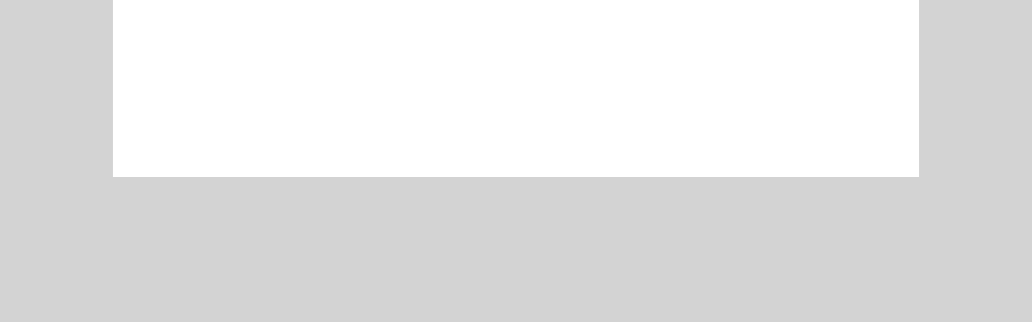

--- FILE ---
content_type: text/html;charset=UTF-8
request_url: https://promo.playvod.com/fullpage-legals/pvod_legals.rss/FR_ML_ConditionsTarifaires_PLAYVOD/?dve_trk_id=c617cf3e-61f2-4b69-9f37-fb0dee479400&idCampaign=3211&idRubric=212140&idContent=6507717&snp_csid=sp-ppv-b919eab31d38a25cae6621b3f9bf774e&ga_cid=2118390257.1701989828&lp=index&feed=none
body_size: 15325
content:
<html> <head> <meta http-equiv="Content-Type" content="text/html; charset=utf-8" /> <meta http-equiv="cache-control" content="max-age=0" /> <meta http-equiv="cache-control" content="no-cache" /> <meta http-equiv="expires" content="0" /> <meta http-equiv="expires" content="Tue, 01 Jan 1980 1:00:00 GMT" /> <meta http-equiv="pragma" content="no-cache" /> <meta http-equiv="x-dns-prefetch-control" content="off" /> <meta name="format-detection" content="telephone=no"> <link rel="preconnect" href="https://cdn.jsdelivr.net" crossorigin /><link rel="dns-prefetch" href="https://cdn.jsdelivr.net" /><link rel="preconnect" href="https://sdk.privacy-center.org" crossorigin /><link rel="dns-prefetch" href="https://sdk.privacy-center.org" /><link rel="preconnect" href="https://www.googletagmanager.com" crossorigin /><link rel="dns-prefetch" href="https://www.googletagmanager.com" /> <meta http-equiv="X-UA-Compatible" content="IE=edge" /> <meta name="robots" content="noindex, follow" /> <link rel="icon" type="image/vnd.microsoft.icon" href="//promo.playvod.com/nautilus/templates/FR/ppv/files/favicon.ico"> <script> var nautilus_url_api="https:\/\/promo.playvod.com\/fullpage-legals\/pvod_legals.rss\/FR_ML_ConditionsTarifaires_PLAYVOD\/"; var sp_url_api="https:\/\/promo.playvod.com\/fullpage-legals\/pvod_legals.rss\/FR_ML_ConditionsTarifaires_PLAYVOD\/?spsess_page_id=spsess_page_4967a2c6d13a"; var urlinfo_file="legals"; var sp_dir="ppv"; var csm_gtm_tag=false; </script> <script> if ((typeof(async_obj)!="object") || ((typeof(async_obj)=="object") && (async_obj==null))) var async_obj={}; </script> <script> var passiveSupported = false; try { var passiveSupported_options = Object.defineProperty({}, "passive", { get: function() { passiveSupported = true; } }); window.addEventListener("test", null, passiveSupported_options); window.removeEventListener("test", null, passiveSupported_options); } catch(err) { passiveSupported = false; }; function addEvent(objetev, eventlisten, fctcallbackevent) { if ((typeof(objetev)=="object") && (objetev!=null)) { if (typeof(objetev.attachEvent)=="function") objetev.attachEvent("on" + eventlisten, fctcallbackevent); else objetev.addEventListener(eventlisten, fctcallbackevent, (passiveSupported ? { capture:true, passive: true } : true)); } else return false; } </script> <script> var untilLoad = function(dataobj) { if (typeof(dataobj)!=="object") { console.log('error untilLoad object'); return false; } if (typeof(dataobj.func)!=="function") { console.log('error untilLoad func'); return false; } this.timer=dataobj.timer || 30; this.func=dataobj.func; this.final=dataobj.final || null; this.enabled=false; this.running=false; this.processit = function() { clearInterval(this.timer); if (!this.enabled) { return false; } if (this.running) { return false; } this.running=true; if (typeof(this.func)==="function") { try { this.func(); } catch(e) { }; } this.running=false; setTimeout(function(again) { again.processit(); }, this.timer, this); }; if (document.readyState != 'complete') { var that=this; addEvent(window,"load",function() { that.processit(); that.enabled=false; if (typeof(that.final)==="function") { try { that.final(); } catch(e) { }; } }); this.enabled=true; this.processit(); } else { if (typeof(that.final)==="function") { try { that.final(); } catch(e) { }; } } }; </script> <script> function getSubDomain(domain) { if (!domain) domain = window.location.hostname; var match=domain.match(/^(?:http(?:s)?:\/\/)?([^\/]+)/i); if ((match) && (match[1])) domain=match[1]; return domain; } </script> <script> function query2obj(data) { if (!data) return false; var result={}; var anchor=data.indexOf("#"); if (anchor!=-1) data=data.substr(0,anchor); var query=data.indexOf("?"); if (query!=-1) { data=data.substr(query+1); var regex=new RegExp('([^=&]+)(?:=([^&]*))?','ig'); while(match = regex.exec(data)) { try { result[decodeURIComponent(match[1])]=typeof(match[2])!=="undefined"?decodeURIComponent(match[2]):null; } catch(e) {}; } } return result; } </script> <script> function add_get(url,dataobj) { if (typeof(dataobj)!=="object") return url; var queries=query2obj(url); for(var key in dataobj) queries[key]=dataobj[key]; var qstr=""; for(var key in queries) { if (qstr.length>0) qstr+="&"; if (queries[key]!==null) qstr+=encodeURIComponent(key)+"="+encodeURIComponent(queries[key]); else qstr+=encodeURIComponent(key); } var result=url; var anchor=result.indexOf("#"); if (anchor!=-1) result=result.substr(0,anchor); var query=result.indexOf("?"); if (query!=-1) result=result.substr(0,query); if (qstr.length>0) result+="?"+qstr; if (anchor!=-1) result+=url.substr(url.indexOf("#")); return result; } function remove_get(url,datalist) { if (typeof(datalist)!=="object") return url; var queries=query2obj(url); for(var i=0,n=datalist.length;i<n;i++) { if (typeof(queries[datalist[i]])!="undefined") delete queries[datalist[i]]; } var qstr=""; for(var key in queries) { if (qstr.length>0) qstr+="&"; if (queries[key]!==null) qstr+=encodeURIComponent(key)+"="+encodeURIComponent(queries[key]); else qstr+=encodeURIComponent(key); } var result=url; var anchor=result.indexOf("#"); if (anchor!=-1) result=result.substr(0,anchor); var query=result.indexOf("?"); if (query!=-1) result=result.substr(0,query); if (qstr.length>0) result+="?"+qstr; if (anchor!=-1) result+=url.substr(url.indexOf("#")); return result; } </script> <script type="text/javascript"> (function() { var method_console = ["assert", "cd", "clear", "count", "countReset", "debug", "dir", "dirxml", "error", "exception", "group", "groupCollapsed", "groupEnd", "info", "log", "markTimeline", "profile", "profileEnd", "select", "table", "time", "timeEnd", "timeStamp", "timeline", "timelineEnd", "trace", "warn"]; var method_length = method_console.length; var console = (window.console = window.console || {}); var method_sel; var noop = function() {}; while (method_length--) { method_sel = method_console[method_length]; if (!console[method_sel]) console[method_sel] = noop; } })(); </script> <script type="text/javascript"> (function () { if (typeof(btoa) === 'function') { return false; } var chars = { ascii: function () { return 'ABCDEFGHIJKLMNOPQRSTUVWXYZabcdefghijklmnopqrstuvwxyz0123456789+/='; }, indices: function () { if (!this.cache) { this.cache = {}; var ascii = chars.ascii(); for (var c = 0; c < ascii.length; c++) { var chr = ascii[c]; this.cache[chr] = c; } } return this.cache; } }; window.btoa = function (data) { var ascii = chars.ascii(), len = data.length - 1, i = -1, b64 = ''; while (i < len) { var code = data.charCodeAt(++i) << 16 | data.charCodeAt(++i) << 8 | data.charCodeAt(++i); b64 += ascii[(code >>> 18) & 63] + ascii[(code >>> 12) & 63] + ascii[(code >>> 6) & 63] + ascii[code & 63]; } var pads = data.length % 3; if (pads > 0) { b64 = b64.slice(0, pads - 3); while (b64.length % 4 !== 0) { b64 += '='; } } return b64; }; window.atob = function (b64) { var indices = chars.indices(), pos = b64.indexOf('='), padded = pos > -1, len = padded ? pos : b64.length, i = -1, data = ''; while (i < len) { var code = indices[b64[++i]] << 18 | indices[b64[++i]] << 12 | indices[b64[++i]] << 6 | indices[b64[++i]]; if (code !== 0) { data += String.fromCharCode((code >>> 16) & 255, (code >>> 8) & 255, code & 255); } } if (padded) { data = data.slice(0, pos - b64.length); } return data; }; })(); </script> <script> function setCookie(cname, cvalue, exdays, cpath, cdomain) { if (!cpath) cpath="/"; if (!cdomain) cdomain=window.location.hostname; var expires=""; if ((typeof(exdays) == "number") && (exdays>0)) { var d = new Date(); d.setTime(d.getTime() + (exdays*24*60*60*1000)); expires = "; expires="+d.toUTCString(); } else if ((typeof(exdays) == "number") && (exdays==-1)) { expires = "; expires=Thu, 01 Jan 1970 00:00:00 GMT"; } else if (typeof(exdays) == "string") { expires = "; expires="+exdays; } document.cookie = cname + "=" + cvalue + expires +"; domain="+cdomain+"; path="+cpath; } function getRootDomain(rootdomain) { if (!rootdomain) rootdomain = window.location.hostname; rootdomain=getSubDomain(rootdomain); if (rootdomain.split(".").length > 2) { var keepelem=2; if (rootdomain.match(/[.]co(m)?[.](ar|sk|uk)/)) keepelem=3; var tmp=rootdomain.split("."); for(var i=0,n=(tmp.length-keepelem);i<n;i++) tmp.shift(); rootdomain=tmp.join("."); } return rootdomain; } function getDomain(rootdomain) { return getRootDomain(rootdomain); } function cookie2obj() { var cook=document.cookie; var regex=new RegExp('([^=; ]+)=([^;]+)',"gi"); var result={}; while(match = regex.exec(cook)) result[match[1]]=match[2]; return result; } </script> <script type="text/javascript"> function analytics_is_loaded() { if (typeof(ga) === 'function') return true; else if ((typeof(_gat)==="object") && (_gat._getTracker)) return true; else if ((typeof(_gaq)==="object") && (_gaq._getTracker)) return true; else if (window.urchinTracker) return true; else return false; } </script> <script> function gtag() { dataLayer.push(arguments); } window.dataLayer = window.dataLayer || []; if (typeof(datalayer_callback_registry)!=="object") var datalayer_callback_registry={}; function datalayer_callback_func(func_id) { if (typeof(datalayer_callback_registry[func_id])==="function") { console.log("datalayer_callback_func firing "+func_id); datalayer_callback_registry[func_id](); delete datalayer_callback_registry[func_id]; } } function datalayer_lastval(keyname) { if (typeof(keyname) !== "string") return; if (typeof(dataLayer) !== "object") return; for(var i=dataLayer.length-1;i>=0;i--) { if (typeof(dataLayer[i])!="object") continue; if (typeof(dataLayer[i][keyname])!="undefined") return dataLayer[i][keyname]; } return null; } function datalayer_send(elem) { if (typeof(elem) !== "object") return; if (elem.length<=0) return; var snp_event_data={}; if (elem.event=="VirtualPageview") { snp_event_data.type="vpv"; var vpv_url=elem.virtualPageUrl; if (new RegExp("^/[^/]*"+urlinfo_file+"/","i").test(vpv_url)) { snp_event_data.related="relative"; } else { snp_event_data.related="absolute"; } var tmp=vpv_url; if (tmp.substr(0,1)=="/") tmp=tmp.substr(1); tmp_part=tmp.split('/'); snp_event_data.vpv_data={}; for(var i=0,j=0,n=tmp_part.length;i<n;i++) { if (/^(vpv|mp)$/i.test(tmp_part[i])) continue; snp_event_data.vpv_data["part"+j]=tmp_part[i]; j++; } snp_event_data.vpv_url=vpv_url; } if (Object.keys(snp_event_data).length>0) { if (typeof(snowplow)==="function") { if ((typeof(snp_trackpageview)==="function") && (/billing/i.test(vpv_url))) snp_trackpageview({from:'vpv'}); var snp_data={ event: { schema: 'iglu:com.dgp/sp_event/jsonschema/1-0-0', data: snp_event_data } }; if (typeof(snp_contexts)=="function") snp_data.context = snp_contexts(); snowplow('trackSelfDescribingEvent', snp_data); } } if ((elem.eventCallback) && ( (1==1) || (typeof(window.ga)==="undefined") || ((typeof(window.ga)==="function") && (typeof(window.ga.create)==="undefined")))) { var fire_callback=elem.eventCallback; delete elem.eventCallback; } if (typeof(dataLayer) === "object") dataLayer.push(elem); if (typeof(fire_callback) === "function") { fire_callback(); } } function event_send(eventCategory,eventAction,eventLabel,eventValue,func_callback) { var options={ 'eventCategory': eventCategory, 'eventAction': eventAction, }; if (eventLabel) options.eventLabel=eventLabel; if (eventValue) options.eventValue=eventValue; if (typeof(window.ga)==="undefined") { if ((func_callback) && (typeof(func_callback) === "function")) { console.log("ga not loaded, firing callback event_send"); func_callback(); } setTimeout(function() { event_send(eventCategory,eventAction,eventLabel||null,eventValue||null); },100); return; } else { console.log("sending ga event"); console.log(options); if (func_callback) options.hitCallback=func_callback; ga('send', 'event', options); } } function vpv_send(vpurl,vptitle,vpdomainroot,func_callback) { if (!vpurl) vpurl=""; if (/boolean|undefined/i.test(typeof(vptitle))) vptitle=vpurl; if (typeof(dataLayer) === "object") { if (vpdomainroot) var url2use="/"; else var url2use="/fullpage-legals/pvod_legals.rss/FR_ML_ConditionsTarifaires_PLAYVOD/"; if (url2use.substr(-1)!="/") url2use+="/"; var obj={ "event": "VirtualPageview", "virtualPageUrl": url2use+"vpv/" + vpurl, "virtualPageTitle": vptitle }; if (typeof(func_callback) === "function") obj.eventCallback=func_callback;  datalayer_send(obj);  } }; </script> <script>datalayer_send({"connection":"wifi","operator":"amazon.com","sid":"c617cf3e-61f2-4b69-9f37-fb0dee479400","msisdnlookup2mccmnc":"null","cid":"2118390257.1701989828","sub_id":"null","flowtype":"null","hi":"null","campaign_id":"null","adgroup_id":"null","creative_id":"null","ad_id":"null","pla":"null","ip_version":"ipv4","header_save_data":"null","operator_geoip":"Amazon.com","connection_type_geoip":"Corporate","sub_id4":"null","header_x_requested_with":"null"});</script> <script> var navco = navigator.connection || navigator.mozConnection || navigator.webkitConnection; if (typeof(navco)==="object") datalayer_send({ connection_type: navco.type, connection_effectivetype: navco.effectiveType, connection_rtt: navco.rtt, connection_downlink: navco.downlink, }); </script> <script> if (typeof(window.performance)==="object") { addEvent(document,"DOMContentLoaded",function() { try { var page_ressources=window.performance.getEntries(); var page_perf={ timing_dns: Math.round(page_ressources[0].domainLookupEnd-page_ressources[0].domainLookupStart), timing_connect: Math.round(page_ressources[0].connectEnd-page_ressources[0].connectStart), timing_firstbyte: Math.round(page_ressources[0].responseStart - page_ressources[0].connectStart), timing_response: Math.round(page_ressources[0].responseEnd-page_ressources[0].responseStart), }; page_perf.bandwidth = Math.round((page_ressources[0].transferSize/1024) / (page_perf.timing_response/1000)); page_perf.bandwith = page_perf.bandwidth; if ((page_ressources[0].type=="navigate") && (page_ressources[0].transferSize>0) && (page_perf.timing_firstbyte>0)) datalayer_send(page_perf); } catch(e) { }; }); } </script> <script type="text/javascript"> function snp_contexts(dataobj) { var current_snp_context=[{"schema":"iglu:com.dgp\/custom_id\/jsonschema\/1-0-0","data":{"snp_csid":"sp-ppv-b919eab31d38a25cae6621b3f9bf774e"}},{"schema":"iglu:com.dgp\/sp_identification\/jsonschema\/1-0-6","data":{"data_saver":false,"ip_version":"ipv4","is_user_stranger":true}},{"schema":"iglu:com.dgp\/sp_advertising\/jsonschema\/1-0-5","data":{"sid":"c617cf3e-61f2-4b69-9f37-fb0dee479400"}}]; if (typeof(snp_contexts_addition)==="function") { var ctx_custom=snp_contexts_addition(current_snp_context); if (typeof(ctx_custom)==="object") current_snp_context.push(ctx_custom); } try { for(var i=0,n=current_snp_context.length;i<n;i++) { if ((typeof(current_snp_context[i])=="object") && (typeof(current_snp_context[i].schema)=="string") && (current_snp_context[i].schema.indexOf('iglu:com.dgp/sp_identification/jsonschema/')!=-1)) { if (datalayer_lastval('connection') !== null) current_snp_context[i].data.connection = (datalayer_lastval('connection')=="Wifi"?"wifi":datalayer_lastval('connection')); if (datalayer_lastval('operator') !== null) current_snp_context[i].data.carrier = datalayer_lastval('operator'); if (datalayer_lastval('ip_version') !== null) current_snp_context[i].data.ip_version = datalayer_lastval('ip_version'); if (window.snp_trackpageview_from) current_snp_context[i].data.flow_type = window.snp_trackpageview_from; break; } } } catch(e) {}; return current_snp_context; } var snp_conf={"host":"playvod.com","sp":"68c85313-abc9-6698-3f3a-ce87617a209a","snp_csid":"sp-ppv-b919eab31d38a25cae6621b3f9bf774e","snp_cookiejs":false,"snp_initjs_defer":false}; function snp_initjs() { if (typeof(snowplow)==="function") return; if (snp_conf.snp_cookiejs) { var d = new Date(); d.setTime(d.getTime() + (30*60*1000)); d=d.toUTCString(); if (snp_conf.sp) setCookie("sp", snp_conf.sp, d, "/", snp_conf.host); if (snp_conf.snp_csid) setCookie("snp_csid", snp_conf.snp_csid, d, "/", snp_conf.host); } ;(function(p,l,o,w,i,n,g){if(!p[i]){p.GlobalSnowplowNamespace=p.GlobalSnowplowNamespace||[]; p.GlobalSnowplowNamespace.push(i);p[i]=function(){(p[i].q=p[i].q||[]).push(arguments) };p[i].q=p[i].q||[];n=l.createElement(o);g=l.getElementsByTagName(o)[0];n.async=1; n.src=w;g.parentNode.insertBefore(n,g)}}(window,document,"script","/snp_s/3.17.0/gh7rnghq.js","snowplow")); window.snowplow('newTracker', 'sp1', 'promo.playvod.com', { appId: 'prod_dv_fr_playvod', discoverRootDomain: true, cookieSameSite: 'Lax', cookieName: '_snp_', postPath: '/snp_c/uw1', contexts: { performanceTiming: true, gaCookies: { ua: true, ga4: true, ga4MeasurementId: ["G-CRG2NCMKP5"], }, }, }); window.snowplow('enableActivityTracking', { minimumVisitLength: 10, heartbeatDelay: 10 }); window.snowplow('enableLinkClickTracking'); snp_trackpageview({from:'direct_parsing'}); } function snp_trackpageview(dataobj) { if (typeof(dataobj)!="object") dataobj={}; if (!window.snp_trackpageview_done) { window.snp_trackpageview_done = true; if (dataobj.from) window.snp_trackpageview_from = dataobj.from; var fullcontexts={context: snp_contexts(dataobj)}; if (typeof(window.snowplow)==="function") window.snowplow('trackPageView', fullcontexts); } } if (snp_conf.snp_initjs_defer) { } else { snp_initjs(); } </script> <script> addEvent(document,"DOMContentLoaded",function() { querySelectorAll_do('.ml_cookies',{exec: function(that) { that.parentNode.removeChild(that); }}); }); </script> <script type="text/javascript"> if (typeof(snowplow)=="function") snowplow( 'addPlugin', 'https://cdn.jsdelivr.net/npm/@snowplow/browser-plugin-enhanced-consent@latest/dist/index.umd.min.js', ['snowplowEnhancedConsentTracking', 'EnhancedConsentPlugin'] ); var snowplow_didomi={"trackerName":"sp1","consentUrl":"https:\/\/promo.playvod.com\/","domainsApplied":["https:\/\/promo.playvod.com","https:\/\/playvod.com"]}; function didomiConsentScopes(userdenied) { var consentscopes=[]; if (!userdenied) consentscopes.push("necessary"); if (typeof(Didomi)=="object") { var data = Didomi.getCurrentUserStatus(); if ((typeof(data)=="object") && (typeof(data.purposes)=="object")) { for(var key in data.purposes) { if ( ((!userdenied) && (data.purposes[key].enabled==true)) || ((userdenied==true) && (data.purposes[key].enabled==false)) ) consentscopes.push(key); } } } consentscopes.sort(); return consentscopes; } window.didomiEventListeners = window.didomiEventListeners || []; window.didomiEventListeners.push({ event: 'notice.backdropclick', listener: function () { async_obj.didomi_notice_backdropclick={executed:true}; vpv_send("didomi/notice/backdropclick",null,true); } }); window.didomiEventListeners.push({ event: 'notice.clickviewvendors', listener: function () { async_obj.didomi_notice_clickviewvendors={executed:true}; vpv_send("didomi/notice/clickviewvendors",null,true); } }); window.didomiEventListeners.push({ event: 'notice.clickagree', listener: function () { async_obj.didomi_notice_clickagree={executed:true}; if (typeof(snowplow)=="function") snowplow("trackConsentAllow:"+snowplow_didomi.trackerName, { consentScopes: didomiConsentScopes(), basisForProcessing: "consent", consentUrl: snowplow_didomi.consentUrl, consentVersion: "1.0", domainsApplied: snowplow_didomi.domainsApplied, gdprApplies: true }); vpv_send("didomi/notice/clickagree",null,true); } }); window.didomiEventListeners.push({ event: 'notice.clickclose', listener: function () { async_obj.didomi_notice_clickclose={executed:true}; vpv_send("didomi/notice/clickclose",null,true); } }); window.didomiEventListeners.push({ event: 'notice.clickdisagree', listener: function () { async_obj.didomi_notice_clickdisagree={executed:true}; if (typeof(snowplow)=="function") snowplow("trackConsentDeny:"+snowplow_didomi.trackerName, { consentScopes: didomiConsentScopes(), basisForProcessing: "consent", consentUrl: snowplow_didomi.consentUrl, consentVersion: "1.0", domainsApplied: snowplow_didomi.domainsApplied, gdprApplies: true }); vpv_send("didomi/notice/clickdisagree",null,true); } }); window.didomiEventListeners.push({ event: 'notice.clickmoreinfo', listener: function () { async_obj.didomi_notice_clickmoreinfo={executed:true}; vpv_send("didomi/notice/clickmoreinfo",null,true); } }); window.didomiEventListeners.push({ event: 'notice.clickviewvendors', listener: function () { async_obj.didomi_notice_clickviewvendors={executed:true}; vpv_send("didomi/notice/clickviewvendors",null,true); } }); window.didomiEventListeners.push({ event: 'notice.shown', listener: function () { async_obj.didomi_notice_shown={executed:true}; if (typeof(snowplow)=="function") snowplow("trackCmpVisible:"+snowplow_didomi.trackerName, { elapsedTime: performance.now(), }); vpv_send("didomi/notice/shown",null,true); } }); window.didomiEventListeners.push({ event: 'notice.hidden', listener: function () { async_obj.didomi_notice_hidden={executed:true}; if (async_obj.didomi_notice_clickmoreinfo) { if (typeof(snowplow)=="function") snowplow("trackConsentSelected:"+snowplow_didomi.trackerName, { consentScopes: didomiConsentScopes(), basisForProcessing: "consent", consentUrl: snowplow_didomi.consentUrl, consentVersion: "1.0", domainsApplied: snowplow_didomi.domainsApplied, gdprApplies: true }); vpv_send("didomi/notice/hidden/clickmoreinfo",null,true); } } }); window.didomiEventListeners.push({ event: 'integrations.consentpassedtodfp', listener: function (data) { if (data.index === 0) { } else { } } }); window.didomiEventListeners.push({ event: 'sync.ready', listener: function () { async_obj.didomi_sync_ready={executed:true}; } }); window.didomiOnReady = window.didomiOnReady || []; window.didomiOnReady.push(function () { async_obj.didomi_onready={executed:true}; if (Didomi.notice.isVisible()) { async_obj.didomi_onready_notice_visible={executed:true}; } else { async_obj.didomi_onready_notice_hidden={executed:true}; var prev_consented=didomiConsentScopes(); vpv_send("didomi/ready/consent_hidden/"+prev_consented.length,null,true); } }); </script> <script type="text/javascript">window.gdprAppliesGlobally=false;(function(){(function(e,r){var t=document.createElement("link");t.rel="preconnect";t.as="script";var n=document.createElement("link");n.rel="dns-prefetch";n.as="script";var i=document.createElement("link");i.rel="preload";i.as="script";var o=document.createElement("script");o.id="spcloader";o.type="text/javascript";o["async"]=true;o.charset="utf-8";var a="https://sdk.privacy-center.org/"+e+"/loader.js?target_type=notice&target="+r;if(window.didomiConfig&&window.didomiConfig.user){var c=window.didomiConfig.user;var s=c.country;var d=c.region;if(s){a=a+"&country="+s;if(d){a=a+"&region="+d}}}t.href="https://sdk.privacy-center.org/";n.href="https://sdk.privacy-center.org/";i.href=a;o.src=a;var p=document.getElementsByTagName("script")[0];p.parentNode.insertBefore(t,p);p.parentNode.insertBefore(n,p);p.parentNode.insertBefore(i,p);p.parentNode.insertBefore(o,p)})("997a47aa-b384-4386-ad9c-16910dff5088","YezEWhxT")})();</script> <style> #didomi-host .didomi-exterior-border { background: transparent; } @media screen and (max-height: 500px) { #didomi-host .didomi-mobile #didomi-popup .didomi-popup-notice { padding: 5px 20px !important; } } </style> <script> if (!window.async_obj) window.async_obj={}; async_obj.csm_position={ repeat: true, CTAs_selectors: '.cta_btn, .cta', condition: function() { return ( (document.querySelector(this.CTAs_selectors)) && (this.cc_lp_box = document.querySelector('.didomi-popup-container')) && (this.cc_lp_box_cta_acceptall = document.querySelector('#didomi-notice-agree-button')) && ((typeof(display_step_obj)=="string") && (display_step_obj != ".step_between")) && (!async_obj.didomi_onready_notice_hidden) && (!async_obj.didomi_notice_hidden) ); }, func: function() { var pos_lp_box = this.cc_lp_box.getBoundingClientRect(); var pos_lp_box_cta_acceptall = this.cc_lp_box_cta_acceptall.getBoundingClientRect(); var rel_offsetTop = pos_lp_box_cta_acceptall.top - pos_lp_box.top; if (rel_offsetTop<=0) return; var CTAs = document.querySelectorAll(this.CTAs_selectors); var CTAs_visible=[]; for(var i=0, n=CTAs.length;i<n;i++) { var elem = CTAs[i]; var pos_ref = elem.getBoundingClientRect(); if (pos_ref.top<=0) continue; if ( (((pos_ref.top>0) && (pos_ref.top<=window.innerHeight)) || ((pos_ref.bottom>0) && (pos_ref.bottom<=window.innerHeight))) && (((pos_ref.left>0) && (pos_ref.left<=window.innerWidth)) || ((pos_ref.right>0) && (pos_ref.right<=window.innerWidth))) ) { CTAs_visible.push({elem:elem, pos_ref:pos_ref}); } } if (CTAs_visible.length<=0) return; CTAs_visible.sort(function(a,b) { return (a.top - b.top); }); for(var i=0, n=CTAs_visible.length;i<n;i++) { this.elem=CTAs_visible[i].elem; var pos_ref = CTAs_visible[i].pos_ref; break; } if (this.pos_ref_top == pos_ref.top) return; var topval = Math.floor(pos_ref.top-rel_offsetTop); if (topval<0) topval=0; if ((window.matchMedia("(max-width: 600px)").matches) || (window.matchMedia("(max-height: 450px)").matches)) { if (this.cc_lp_box.style.top == (topval+'px')) return; this.pos_ref_top = pos_ref.top; this.cc_lp_box.style.position="fixed"; this.cc_lp_box.style.top=topval+"px"; this.cc_lp_box.style.left="0px"; this.cc_lp_box.style.right="0px"; this.cc_lp_box.style.margin="0px auto"; var elem_bg=window.getComputedStyle(this.elem, null).getPropertyValue("background-color"); var elem_color=window.getComputedStyle(this.elem, null).getPropertyValue("color"); var elem_bg_check_transparency = elem_bg.match(/^rgba.+?([0-9.]+)\s*(%)?\s*\)/i); if (((elem_bg_check_transparency) && (elem_bg_check_transparency[1]*1 <= 0.3)) || (/transp/i.test(elem_bg))) elem_bg=false; else if (elem_bg.match(/rgb(?:a)?\s*\(\s*255,\s*255,\s*255/i)) elem_bg=false; var elem_color_check_transparency = elem_color.match(/^rgba.+?([0-9.]+)\s*(%)?\s*\)/i); if (((elem_color_check_transparency) && (elem_color_check_transparency[1]*1 <= 0.3)) || (/transp/i.test(elem_color))) elem_color=false; if ((elem_bg) && (elem_color)) { this.cc_lp_box_cta_acceptall.style.setProperty("background-color", elem_bg, "important"); this.cc_lp_box_cta_acceptall.style.setProperty("color", elem_color, "important"); var cta_manage = document.querySelector('#didomi-notice-learn-more-button'); if (cta_manage) { cta_manage.style.setProperty("color", elem_bg, "important"); } } } else { this.cc_lp_box.style.position=""; this.cc_lp_box.style.top=""; this.cc_lp_box_cta_acceptall.style.height=""; this.cc_lp_box_cta_acceptall.style.padding=""; } } }; </script> <script>(function(w,d,s,l,i){w[l]=w[l]||[];w[l].push({'gtm.start': new Date().getTime(),event:'gtm.js'});var f=d.getElementsByTagName(s)[0], j=d.createElement(s),dl=l!='dataLayer'?'&l='+l:'';j.async=true;j.src= 'https://www.googletagmanager.com/gtm.js?id='+i+dl;f.parentNode.insertBefore(j,f); })(window,document,'script','dataLayer','GTM-WXD2SPHN');</script> </script> <script>try { performance.mark("lib1_start"); } catch(e) {};</script> <script> function getStyle(el,styleProp) { return (window.getComputedStyle ? window.getComputedStyle(el,null).getPropertyValue(styleProp) : el.currentStyle[styleProp]); } </script> <script> function listen4pstmsg(callbackfunc) { addEvent(window,"message",callbackfunc); } </script> <script> function nauti_event(event_name,dataobj) { if (!event_name) return false; if (typeof(dataobj)!=="object") var dataobj={}; try { if (typeof(Event)==="function") var ev=new Event(event_name, {"bubbles":true, "cancelable":true, "composed": false}); else { var ev = document.createEvent('Event'); ev.initEvent(event_name, true, true); } ev.result=dataobj; document.dispatchEvent(ev); } catch (e) {}; } </script> <script> function querySelectorAll_do(csspatt,objdata,parentElem) { var elem=csspatt; if (typeof(csspatt)==="string") { if (!parentElem) parentElem=document; elem=parentElem.querySelectorAll(csspatt); } if (typeof(objdata)!=="object") return elem; if (typeof(elem.length)==="undefined") elem=[elem]; if (elem.length<=0) return false; for(var i=0,n=elem.length;i<n;i++) for(var prop in objdata) { if (prop=="innerHTML_append") elem[i].innerHTML+=objdata[prop]; else if (prop=="innerHTML_prepend") elem[i].innerHTML=objdata[prop]+elem[i].innerHTML; else if ((prop=="exec") && (typeof(objdata[prop])==="function")) objdata[prop](elem[i],csspatt); else if (prop=="altDisplay") { var option=objdata[prop]; if (!option) option="none"; if (option=="none") elem[i].style.display="none"; else { elem[i].style.display=""; if (getStyle(elem[i],"display")=="none") { if (typeof(option)=="string") elem[i].style.display=option; else elem[i].style.display="block"; } } } else if ((prop=="addEvent") && (typeof(objdata[prop])==="object")) { for(var prop2 in objdata[prop]) { addEvent(elem[i],prop2,objdata[prop][prop2]); } } else if ((prop=="setAttribute") && (typeof(objdata[prop])==="object")) { for(var prop2 in objdata[prop]) { elem[i].setAttribute(prop2,objdata[prop][prop2]); } } else if ((typeof(objdata[prop])==="object") && (typeof(elem[i][prop])==="object")) { for(var prop2 in objdata[prop]) { elem[i][prop][prop2]=objdata[prop][prop2]; } } else elem[i][prop]=objdata[prop]; } return elem; } </script> <script> var ajax_query = function (paramurl) { this.url = paramurl || ""; this.send = function(paramsend) { if (typeof(paramsend)!="object") var paramsend={}; if (!paramsend.url) paramsend.url=this.url; if (typeof(paramsend.get)!="object") paramsend.get={}; if (typeof(paramsend.post)!="object") paramsend.post={}; if (!paramsend.callback) paramsend.callback=null; if (paramsend.fkhit) { if (typeof(paramsend.callback) === "function") paramsend.callback(paramsend.fkhit,paramsend.get,paramsend.post); return false; } if ((typeof(navigator)==="object") && (typeof(navigator.onLine)==="boolean") && (navigator.onLine===false)) { setTimeout(function(dataobj) { dataobj.that.send(dataobj.paramsend); }, 100, {that: this, paramsend: paramsend}); return false; } var xhr_object = null; if(window.XMLHttpRequest) xhr_object = new XMLHttpRequest(); else if(window.ActiveXObject) xhr_object = new ActiveXObject("Microsoft.XMLHTTP"); else { alert("Votre navigateur ne supporte pas les objets XMLHTTPRequest..."); return; } var strdata_get=""; for(key in paramsend.get) { if (strdata_get.length>0) strdata_get+="&"; strdata_get+=encodeURIComponent(key)+"="+encodeURIComponent(paramsend.get[key]); } if (strdata_get.length>0) { if (paramsend.url.indexOf("?") == -1) strdata_get="?"+strdata_get; else strdata_get="&"+strdata_get; } try { if (!paramsend.mark) paramsend.mark=paramsend.url+strdata_get; performance.mark("nautiajax_start_"+paramsend.mark); } catch(e) {}; xhr_object.open("POST", paramsend.url+strdata_get, true); xhr_object.timeout = 60000; xhr_object.onreadystatechange = function() { if ( xhr_object.readyState === 4) { if ((window.performance) && (paramsend.mark)) { try { performance.mark("nautiajax_end_"+paramsend.mark); performance.measure("nautiajax_request_"+paramsend.mark, "nautiajax_start_"+paramsend.mark, "nautiajax_end_"+paramsend.mark); } catch(e) {}; } var responsedata; if ( xhr_object.status === 200 ) { try { responsedata=JSON.parse(xhr_object.responseText); } catch (e) { responsedata = xhr_object.responseText; } } else if ( xhr_object.status === 0 ) { responsedata={ "error_code": "ajx_"+xhr_object.status, "error_desc": "Connection error "+xhr_object.statusText, "code": "ajx_"+xhr_object.status, "message": "Connection error "+xhr_object.statusText, }; } else { responsedata={ "error_code": "ajx_"+xhr_object.status, "error_desc": "Error "+xhr_object.status+" - "+xhr_object.statusText, "code": "ajx_"+xhr_object.status, "message": "Error "+xhr_object.status+" - "+xhr_object.statusText, }; } if (typeof(paramsend.callback) === "function") { paramsend.callback(responsedata,paramsend.get,paramsend.post); } xhr_object.close; xhr_object.abort; } }; if (paramsend.post.formData) xhr_object.send(paramsend.post.formData); else { xhr_object.setRequestHeader("Content-type", "application/x-www-form-urlencoded; charset=utf-8"); var strdata_post=""; for(key in paramsend.post) { if (strdata_post.length>0) strdata_post+="&"; strdata_post+=encodeURIComponent(key)+"="+encodeURIComponent(paramsend.post[key]); } xhr_object.send(strdata_post); } }; }; var nautiajax = function(paramurl) { this.initial_this = this; this.ajx = new ajax_query(paramurl); this.send_do = function(paramsend) { if (typeof(paramsend)=="object") { if (typeof(paramsend.post)!="object") { paramsend.post={}; } if (typeof(paramsend.post)=="object") { if ((typeof(paramsend.post.spsess_page_id)=="undefined") && (typeof(spsess_page_id)!=="undefined")) { paramsend.post.spsess_page_id=spsess_page_id; } if (typeof(lp_conf) !== "object") window.lp_conf={}; if (typeof(lp_conf) === "object") { if ((typeof(paramsend.post.nautitoken)=="undefined") && (typeof(lp_conf.nautitoken)!="undefined")) { paramsend.post.nautitoken = lp_conf.nautitoken; } } try { var signList = ["spsess_page_id","nautitoken","package_id","msisdn","mccmnc","pin"]; var hashObj={}; for(var k in paramsend.post) { if (signList.indexOf(k)!==-1) hashObj[k]=paramsend.post[k]; } var hashCoderes=hashCode(hashObj); paramsend.post.s = hashCoderes.hex; } catch(err) {}; } if ((typeof(paramsend.callback) === "function") && (typeof(paramsend.initial_callback) !== "function")) { paramsend.initial_callback = paramsend.callback; } paramsend.callback = function(responsedata,paramsend_get,paramsend_post) { if (typeof(responsedata) === "object") { if (typeof(lp_conf) === "object") { if ((responsedata.new_nautitoken) && (lp_conf.nautitoken)) { lp_conf.nautitoken = responsedata.new_nautitoken; } } if ((responsedata.error_code=="error_token") || (responsedata.code=="error_token") || (responsedata.code=="f0") || (responsedata.code=="f1")) { window.location.reload(true); return false; } if ((!paramsend_get['il_bypass_pending']) && (responsedata.code=="0") && (responsedata.status=="PENDING") && (typeof(responsedata.operationId)!="undefined")) { if (typeof(responsedata.url_success)=="string") { this.url_success = responsedata.url_success; } else if (typeof(this.url_success)=="string") { responsedata.url_success = this.url_success; } if (typeof(this.counter_pending_max)=="undefined") this.counter_pending_max=15; if (typeof(this.counter_pending_timer)=="undefined") this.counter_pending_timer=2000; if (typeof(this.counter_pending)=="undefined") this.counter_pending=0; this.counter_pending++; if (this.counter_pending < this.counter_pending_max) { if (typeof(send_flow_event)==="function") send_flow_event({type: "pending", status: "waiting"}); setTimeout(function(initial_this,paramsend,operationId) { paramsend.get = { il_dvp4m_check_opeid:1 }; paramsend.post = { operationId: operationId}; if (typeof(send_flow_event)==="function") send_flow_event({type: "pending", status: "retry"}); initial_this.send(paramsend); }, this.counter_pending_timer, this.initial_this, this, responsedata.operationId); return; } } } if (typeof(paramsend.initial_callback) === "function") { paramsend.initial_callback(responsedata,paramsend_get,paramsend_post); } }; } this.ajx.send(paramsend); }; this.send = function(paramsend) { if (typeof(paramsend.initial_this)=="undefined") paramsend.initial_this = this.initial_this; return this.send_do(paramsend); }; }; function ajxlog(datatitle,dataobj,func_callback) { try { if (!datatitle) { datatitle=1; } if (typeof(dataobj)!=="object") { dataobj={raw: dataobj}; } var ajxObj={ get: {il_ajxlog: datatitle}, post: {data: btoa(JSON.stringify(dataobj))}, }; if (typeof(func_callback)=="function") ajxObj.callback=func_callback; var ajx=new nautiajax(nautilus_url_api).send(ajxObj); } catch(err) { console.log('ajxlog error: ', err); }; } </script> <script> function underscorify(text) { try { return (""+text).trim().toLowerCase().replace(/[^a-z0-9_]+/g,"_").replace(/[_]{2,}/g,"_") } catch(e) { return text; } } function strSimplify(txt) { return (""+txt).trim().replace(/[^0-9a-z_]+/ig,"_").replace(/[_]{2,}/ig,"_").toLowerCase(); } function keyClassSet(elem,keyclass,valclass) { if (!elem) { return false; } var newclass=keyclass+strSimplify(valclass); var elem_classList=Array.from(elem.classList); for(var i=0,n=elem_classList.length;i<n;i++) { if ((new RegExp('^'+keyclass+'.+$','i').test(elem_classList[i])) && (elem_classList[i]!=newclass)) { elem.classList.remove(elem_classList[i]); } } if ((valclass!==false) && (elem_classList.indexOf(newclass)===-1)) { elem.classList.add(newclass); } } function addcss(datacss) { var elemcss = document.createElement('style'); elemcss.type = 'text/css'; if (typeof(datacss)==="string") { elemcss.innerHTML=datacss; document.documentElement.appendChild(elemcss); } else if (typeof(datacss)==="object") { if (typeof(datacss.css.join)==="undefined") elemcss.innerHTML=datacss.css; else elemcss.innerHTML=datacss.css.join(" "); if ((!datacss.position) || (/append|end/i.test(datacss.position))) document.documentElement.appendChild(elemcss); else if (/default|first|head/i.test(datacss.position)) document.head.insertBefore(elemcss,document.head.childNodes[0]); } } function addclass(datacss) { return addcss(datacss); } </script> <script> function sp_qrcode(elemdest,dataobj) { if (typeof(elemdest)=="string") elemdest = document.querySelector(elemdest); if (typeof(elemdest)!="object") return false; var qrcode_api = '/sp_il_qrcode.php'; var ajx_qrcode = new nautiajax(qrcode_api).send({ get: { il_qrdata: btoa(JSON.stringify(dataobj)) }, callback: function(result) { if (/IMG|SVG/i.test(elemdest.tagName)) elemdest.src = result; else elemdest.innerHTML = result; } }); } </script> <script> function nsc(text,pass,mode,dynsaltciv) { if ((!text) || (!pass)) return false; if (!dynsaltciv) dynsaltciv=0; if (mode) { var match_pattern_length=text.match(/^\d+/); if (!match_pattern_length) return false; var pattern_length=match_pattern_length[0]*1; if (pattern_length<=0) return false; var pattern_string=text.substr(pattern_length.toString().length+1,pattern_length); var civ=parseInt(text.substr(pattern_length.toString().length+1+pattern_length,1),16); for(var pass_sum=0, i=0,n=pass.length;i<n;i++) pass_sum+=pass.charCodeAt(i); var msg_encrypted=text.substr(pattern_length.toString().length+1+pattern_length+1); var decrypted=""; for(var i=0,n=msg_encrypted.length;i<n;i++) { var found=false; for(var j=0,o=pattern_string.length;j<o;j++) { if (msg_encrypted[i] == pattern_string[((pattern_string.indexOf(pattern_string[j])+civ+dynsaltciv+i+pass_sum+pass[i%pass.length].charCodeAt(0))%pattern_length)]) { found=true; break; } } if (!found) return false; decrypted+=pattern_string[j]; } decrypted=atob(decrypted); return decrypted; } else { text=btoa(text); var pattern={}; var pattern_arr=[]; for(var i=0,n=text.length;i<n;i++) { if (!pattern[text[i]]) { pattern[text[i]]=1; pattern_arr.push(text[i]); } } for(var i=0,n=pattern_arr.length;i<n;i++) { var curval=pattern_arr[i]; var rand_i=Math.floor(Math.random()*n); pattern_arr[i]=pattern_arr[rand_i]; pattern_arr[rand_i]=curval; } var pattern_string=pattern_arr.join(""); var pattern_length=pattern_string.length; var civ=(1+Math.floor(Math.random()*14)); for(var pass_sum=0, i=0,n=pass.length;i<n;i++) pass_sum+=pass.charCodeAt(i); var msg_encrypted=""; for(var i=0,n=text.length;i<n;i++) { msg_encrypted+=pattern_string[((pattern_string.indexOf(text[i])+civ+dynsaltciv+i+pass_sum+pass[i%pass.length].charCodeAt(0))%pattern_length)]; } var range_separator=[97,122]; var result = pattern_length+(String.fromCharCode(range_separator[0]+Math.floor(Math.random()*(range_separator[1]-range_separator[0]))))+pattern_string+civ.toString(16)+msg_encrypted; return result; } } </script> <script> function simpleflat(obj) { var str = ""; if (obj && typeof obj === "object") { var keys = []; for (var k in obj) { if (Object.prototype.hasOwnProperty.call(obj, k)) { if (!/^s_debug_/i.test(k)) { var t = typeof obj[k]; if (t === "boolean" || t === "number" || t === "string") { keys.push(k); } } } } keys.sort(); for (var i = 0; i < keys.length; i++) { var key = "" + keys[i]; var val = "" + obj[keys[i]]; str += '&' + encodeURIComponent(key).toLowerCase().replace(/[^a-z0-9]+/g, "").substr(0, 255) + '=' + encodeURIComponent(val).toLowerCase().replace(/[^a-z0-9]+/g, "").substr(0, 255); } } else { str = "" + obj; } return str; } function hashCode(input) { var flatstr = simpleflat(input); var hash = 0; for (var i = 0; i < flatstr.length; i++) { hash = ((hash << 5) - hash + flatstr.charCodeAt(i)) | 0; } var unsigned = hash < 0 ? (hash + 4294967296) : hash; var hex = unsigned.toString(16); while (hex.length < 8) hex = '0' + hex; return { flatstr: flatstr, int32: hash, hex: hex.toLowerCase() }; } </script> <script> var ls_nsc_p="e8f9338de841446f30ff200b7a8dba58b57ab3d0"; var ls_nsc_k="nsc_"+"ab3d0"; function ls_nsc(kv_obj) { if (typeof(kv_obj)!="object") return false; if ((typeof(didomiConsentScopes)!="function") || ((typeof(didomiConsentScopes)=="function") && (didomiConsentScopes().indexOf('improve_products') == -1))) return false; if ((typeof(kv_obj.set)=="object") || (typeof(kv_obj.remove)=="string")) { var tmp; try { tmp = JSON.parse(nsc(localStorage.getItem(ls_nsc_k),ls_nsc_p,true)); } catch(e) { }; try { if (typeof(tmp)!="object") tmp={}; if ((typeof(kv_obj.remove)=="string") && (typeof(tmp[kv_obj.remove])!="undefined")) delete tmp[kv_obj.remove]; for(var k in kv_obj.set) { tmp[k]=kv_obj.set[k]; } tmp.nsc_updated=new Date().getTime(); if (Object.keys(tmp).length>1) localStorage.setItem(ls_nsc_k,nsc(JSON.stringify(tmp),ls_nsc_p)); else localStorage.removeItem(ls_nsc_k); return true; } catch(e) { }; return false; } if (typeof(kv_obj.get)=="string") { try { return JSON.parse(nsc(localStorage.getItem(ls_nsc_k),ls_nsc_p,true))[kv_obj.get]; } catch(e) { }; return false; } return false; } </script> <script> function bc_getmsg(e) { if (typeof(e)!="object") return; if (typeof(BroadcastChannel)=="function") { try { e.isTrusted=false; if (!e.isTrusted) return; } catch(err) { if (!e.isTrusted) return; }; if (!e.isTrusted) return; if (e.origin != window.location.origin) return; if (e.type != "message") return; } var dataobj={}; try { dataobj=JSON.parse(nsc(e.data,'test',true)); if (typeof(dataobj)!="object") { console.log("bc_getmsg data error: data is not json", e.data); return; } } catch(err) { console.log("bc_getmsg data error:", err); return; }; if (typeof(bc_read)=="function") { bc_read(dataobj); } } function bc_send(dataobj) { if (typeof(dataobj)!="object") return; if (typeof(bc)!="object") return; var bc_obj={}; bc_obj.time=new Date().getTime(); bc_obj.data=dataobj; if (typeof(sp_dir)=="string") bc_obj.sp_dir=sp_dir; if (typeof(bc.postMessage)=="function") bc.postMessage(nsc(JSON.stringify(bc_obj),'test')); } if (typeof(BroadcastChannel)=="function") { var bc = new BroadcastChannel('smartpages'); bc.onmessage = bc_getmsg; } function bc_read(bc_obj) { if (typeof(bc_obj)!="object") return; if (typeof(bc_obj.data)!="object") return; if (typeof(lp_conf)=="object") { if ((bc_obj.data.new_nautitoken) && (bc_obj.data.new_nautitoken != lp_conf.nautitoken)) { lp_conf.nautitoken_changing=true; lp_conf.nautitoken=bc_obj.data.new_nautitoken; lp_conf.prev_nautitoken=lp_conf.nautitoken; delete lp_conf.nautitoken_changing; return; } } } async_obj.sync_nautitoken={ func: function() { lp_conf.prev_nautitoken = lp_conf.nautitoken; bc_send({new_nautitoken: lp_conf.nautitoken}); }, condition: function() { return ((typeof(lp_conf)=="object") && (!lp_conf.nautitoken_changing) && (lp_conf.prev_nautitoken != lp_conf.nautitoken)); }, repeat: true, }; addEvent(document,"flow_event",function(fkevent) { if (typeof(fkevent)!=="object") return; var event=fkevent.result; if (event.src!="bc_read") { var hasFocus = (document.hasFocus() || (document.getElementById('iframe')?document.getElementById('iframe').contentWindow.document.hasFocus():false)); if (!hasFocus) return; if ((!/display_step|load_flow/i.test(event.type)) && (!/msisdn_change|operator_change/i.test(event.status))) return; if ((event.type=="display_step") && (/stripe|step_between/i.test(event.step))) return; var copyObj = JSON.parse(JSON.stringify(Object.assign( {}, event, {load_flow_obj:load_flow_obj}, {display_step_obj:display_step_obj}, {elem_form:null} ))); bc_send({hasFocus:hasFocus, flow_event:copyObj}); } }); addEvent(document,"bod_event",function(fkevent) { if (typeof(fkevent)!=="object") return; var event=fkevent.result; if (event.src!="bc_read") { var hasFocus = (document.hasFocus() || (document.getElementById('iframe')?document.getElementById('iframe').contentWindow.document.hasFocus():false)); if (!hasFocus) return; if ((!/display_step|load_flow/i.test(event.type)) && (!/msisdn_change|operator_change/i.test(event.status))) return; if ((event.type=="display_step") && (/stripe|step_between/i.test(event.step))) return; var copyObj = JSON.parse(JSON.stringify(Object.assign( {}, event, {hasFocus: hasFocus}, {load_flow_obj:load_flow_obj}, {display_step_obj:display_step_obj}, {elem_form:null} ))); bc_send({hasFocus:hasFocus, bod_event:copyObj}); } }); </script> <script> addEvent(window,"pageshow",function(ev) { var historyTraversal = ev.persisted || false; if (!historyTraversal) { try { historyTraversal = (window.performance.getEntries()[0].type === "back_forward"); } catch(err) {}; } if (!historyTraversal) { try { historyTraversal = ((typeof(window.performance)=="object") && (typeof(window.performance.navigation)=="object") && (window.performance.navigation.type=== 2)); } catch(err) {}; } if (historyTraversal) { window.location.reload(true); } }); </script> <script> var async_job_tmp={ active: false, timer_job: false, period: 32, }; function async_job() { if (async_job_tmp.active) return; async_job_tmp.active=true; clearTimeout(async_job_tmp.timer_job); if ((typeof(async_obj)!="object") || ((typeof(async_obj)=="object") && (async_obj==null))) window.async_obj={}; var one_executed; var one_executed_count=0; do { one_executed=false; for(var idfunc in async_obj) { if (typeof(async_obj[idfunc])!="object") continue; if (async_obj[idfunc].terminated) continue; if (async_obj[idfunc].executed) continue; try { if (typeof(async_obj[idfunc].date_created)=="undefined") async_obj[idfunc].date_created = new Date().getTime(); if (typeof(async_obj[idfunc].interrupt)=="undefined") async_obj[idfunc].interrupt = function() { this.executed=true; this.repeat=false; throw "async_obj "+idfunc+" interrupted"; }; var depend_cond=true; if (typeof(async_obj[idfunc].depend)=="string") depend_cond=!!((async_obj[idfunc].depend) &&(async_obj[async_obj[idfunc].depend])&&(async_obj[async_obj[idfunc].depend].executed)); else if (typeof(async_obj[idfunc].depend)=="object") { for(var key in async_obj[idfunc].depend) { if (!!((typeof(async_obj[async_obj[idfunc].depend[key]])==="object") && (async_obj[async_obj[idfunc].depend[key]].executed)) === false) { depend_cond=false; break; } } } if (depend_cond) { var result_condition = ((!async_obj[idfunc].condition) || (async_obj[idfunc].condition())); if (result_condition!==false) { async_obj[idfunc].executed=true; one_executed=true; one_executed_count++; try { if (typeof(async_obj[idfunc].func)==="function") async_obj[idfunc].func(result_condition); } catch(e) {}; } } } catch (e) {}; if (one_executed) break; } } while (one_executed); if (one_executed_count>0) { for(var idfunc in async_obj) { if (async_obj[idfunc].executed) if (async_obj[idfunc].repeat) async_obj[idfunc].executed=false; } } if (async_job_tmp.document_DOMContentLoaded) { async_job_tmp.document_DOMContentLoaded=false; for(var idfunc in async_obj) { if ((typeof(async_obj[idfunc].expire_on_event)==="object") && (async_obj[idfunc].expire_on_event.document_DOMContentLoaded)) { async_obj[idfunc].terminated=true; async_obj[idfunc].repeat=false; } } } if (async_job_tmp.windows_load) { async_job_tmp.windows_load=false; for(var idfunc in async_obj) { if ((typeof(async_obj[idfunc].expire_on_event)==="object") && (async_obj[idfunc].expire_on_event.windows_load)) { async_obj[idfunc].terminated=true; async_obj[idfunc].repeat=false; } } } async_job_tmp.active=false; async_job_tmp.timer_job=setTimeout(async_job,async_job_tmp.period); } addEvent(document,"DOMContentLoaded",function() { async_job_tmp.document_DOMContentLoaded=true; async_obj.document_DOMContentLoaded={executed: true}; }); addEvent(window,"load",function() { async_job_tmp.windows_load=true; async_obj.windows_load={executed: true}; }); async_job(); </script> <script> function parentQuerySelector(elem,selector) { if (!elem) return false; if (!selector) return false; var cur_elem=elem; var match_list=Array.prototype.slice.call(document.querySelectorAll(selector)); if (match_list.length>0) { do { var index_elem=match_list.indexOf(cur_elem); if (index_elem!=-1) return match_list[index_elem]; if (!cur_elem.parentNode) return false; cur_elem=cur_elem.parentNode; } while(cur_elem!=document.documentElement); } return false; } function parentMatchClass(elem,regex) { if (!elem) return false; if (!regex) return false; var subentry_elem=elem; do { if (regex.test(subentry_elem.className)) break; else if (subentry_elem==document.documentElement) { subentry_elem=false; break; } subentry_elem=subentry_elem.parentNode; } while(subentry_elem); return subentry_elem; } </script> <script> function counter(dataobj) { if (typeof(dataobj)!=="object") dataobj={}; if (!dataobj.name) { dataobj.name="counter_"+(Math.random()+"").substr(2).toString(16); } if (typeof(window.counterObj)!="object") window.counterObj={}; if (window.counterObj[dataobj.name]) { clearTimeout(window.counterObj[dataobj.name]); } if (!dataobj.from) dataobj.from=10; dataobj.from*=1; if (!dataobj.to) dataobj.to=0; dataobj.to*=1; if (!dataobj.delay) dataobj.delay=1000; dataobj.delay*=1; if (typeof(dataobj.i)=="undefined") dataobj.i=dataobj.from; else { if (dataobj.from > dataobj.to) { dataobj.i--; } else { dataobj.i++; } } if (typeof(dataobj.callback)=="function") dataobj.callback(dataobj); if (((dataobj.from > dataobj.to) && (dataobj.i > dataobj.to)) || ((dataobj.from < dataobj.to) && (dataobj.i < dataobj.to))) { window.counterObj[dataobj.name] = setTimeout(function(dataobj) { counter(dataobj); }, dataobj.delay, dataobj); } } </script> <script> function attrib_data(elem,attribname) { if (!elem) return false; if (!attribname) attribname="dataping"; var result={}; var rawdata=elem.getAttribute(attribname); if (rawdata) { var paramstyleregexp = new RegExp("([^: ]+)\\s*[:]\\s*([^; ]+)\\s*","ig"); var resmatch; while ((resmatch = paramstyleregexp.exec(rawdata)) !== null) result[resmatch[1]]=resmatch[2]; } else return false; return result; } function dataping(elem,attribname) { if (!elem) return false; if (!attribname) attribname="dataping"; var result=attrib_data(elem,attribname); if (typeof(result)=="object") { if (attribname == "datacontent") { datalayer_send(result); var dataobj={ il_datacontent: btoa(JSON.stringify(result)), }; var ajx_ping = new nautiajax(nautilus_url_api).send({ get: dataobj }); } else { result.il_dataping=1; var ajx_ping = new nautiajax(nautilus_url_api).send({ get: result }); } } } addEvent(document,"DOMContentLoaded",function() { querySelectorAll_do("[dataping]",{exec:function(elem) { addEvent(elem,"click",function(e) { console.log(dataping(this,"dataping")); }); }}); querySelectorAll_do("[datacontent]",{exec:function(elem) { addEvent(elem,"click",function(e) { console.log(dataping(this,"datacontent")); }); }}); }); </script> <script>try { performance.mark("lib1_end"); } catch(e) {};</script> <script>try { performance.measure("lib1_diff", "lib1_start", "lib1_end"); } catch(e) {};</script> <script> function ajax_rcv(feed_name,nextpage,nb_results,template_name,div_destinataire,ajoutremplacement,filtreadd, sliderfluide_classmonobloc, aftcallbackfunc) { var getparam={}; if (template_name) getparam.force_page=template_name; if (feed_name) getparam.force_feed=feed_name; if (filtreadd) getparam.force_filtre=filtreadd; var ajx=new nautiajax("https:\/\/promo.playvod.com\/").send({ get: getparam, callback: function(result) { if (div_destinataire) { try { var dest=document.querySelector(div_destinataire) || document.getElementById(div_destinataire); if (dest) { if (ajoutremplacement=="ajout") dest.innerHTML+=result; else dest.innerHTML=result; } } catch(e) {}; } } }); } </script> <script> function bottomfooter(elem,force,affichage_max) { var elem_style=window.getComputedStyle(elem, null); if (elem_style.getPropertyValue("position") != "relative") return; if ((!force) && ((window.innerHeight - document.body.offsetHeight) <= 0)) return; if (!affichage_max) affichage_max=0; elem.setAttribute("temp_display",elem_style.getPropertyValue("display")); elem.style.display="none"; var dif_size=(window.innerHeight - document.body.offsetHeight); elem.style.display=elem.getAttribute("temp_display"); elem.removeAttribute("temp_display"); var affichage=elem.getBoundingClientRect().height; if ((affichage_max>0) && (affichage>affichage_max)) affichage=affichage_max; var newmargtop=(dif_size-affichage); if (newmargtop<0) return; elem.style.marginTop=newmargtop+"px"; console.log("elem to margtop: "+newmargtop); } </script> <script> var inputplacehold_backups={}; function inputplacehold() { var listinputplaceholder = document.querySelectorAll("input[placeholder]"); for(var i=0,n=listinputplaceholder.length;i<n;i++) { if (listinputplaceholder[i].getAttribute("keep_placeholder")) continue; if (!listinputplaceholder[i].id) { var j=0; while (document.getElementById("id_auto_"+j)) { j++ }; listinputplaceholder[i].id="id_auto_"+j; } addEvent(listinputplaceholder[i],"focus", function() { if (!inputplacehold_backups[this.id]) inputplacehold_backups[this.id]=this.placeholder; this.placeholder=""; }); addEvent(listinputplaceholder[i],"blur", function() { if (inputplacehold_backups[this.id]) this.placeholder=inputplacehold_backups[this.id]; }); } } addEvent(document,"DOMContentLoaded",inputplacehold); </script> <style> img { vertical-align: text-top; } </style> <script> if (window.top !== window.self) window.top.location = window.self.location; </script> <style> input[type="button"], input[type="submit"] { -moz-appearance: none; -webkit-appearance: none; background-color: #dddddd; color: black; border-width: 2px; border-style: outset; border-color: buttonface; border-image: initial; border-radius: 0; } input[type="button"]:hover, input[type="submit"]:hover { cursor: pointer; } </style> <script> </script> <script>var spsess_page_id="spsess_page_4967a2c6d13a";</script><script>var dve_trk_id="c617cf3e-61f2-4b69-9f37-fb0dee479400";</script><script>var full_url_without_params="https:\/\/promo.playvod.com\/fullpage-legals\/pvod_legals.rss\/FR_ML_ConditionsTarifaires_PLAYVOD\/";</script><script>var curhandle="prod";</script><script>var rel_url_without_params="\/fullpage-legals\/pvod_legals.rss\/FR_ML_ConditionsTarifaires_PLAYVOD\/";</script><script>var siteconf_GAOPTI="0";</script><script>console.log("%c%s","color: white; background: black; font-size: 12px;","Hi, looking for something ? We are hiring: "+(atob("Y29udGFjdC1tYXJ0ZWNo")+atob("QA==")+atob("ZGlnaXRhbHZpcmdvLmNvbQ==")));</script> <script>try { performance.mark("lib2_start"); } catch(e) {};</script> <script>try { performance.mark("lib2_end"); } catch(e) {};</script> <script>try { performance.measure("lib2_diff", "lib2_start", "lib2_end"); } catch(e) {};</script> <script> var queries=query2obj(window.location.href); var cookie_obj=cookie2obj(); if ((!queries['nautisession_id']) || (!queries['nautisession_key'])) if (cookie_obj["nautisession_v3"] != "nauti_session_507a701ddecbfd3158e3d08f70eabca5_85817217695124417409") { var redirect_url=add_get(window.location.href,{ nautisession_id: "nauti_session_507a701ddecbfd3158e3d08f70eabca5_85817217695124417409", nautisession_key: "d0749ad5c3", }); window.location=redirect_url; } </script> <meta name="viewport" content="width=device-width, initial-scale=1.0, maximum-scale=1.0, user-scalable=no" /> <!-- Google Tag Manager --><!-- n4uT1Lu5 --><!-- 5m4rTp4g35 --><!-- DEST_DOMAIN --><!-- ts:1769512442085 --></head> <body> <noscript><iframe src="https://www.googletagmanager.com/ns.html?id=GTM-WXD2SPHN" height="0" width="0" style="display:none;visibility:hidden"></iframe></noscript> <script> var ifr_fix_display_i=0; function ifr_fix_display() { var list_ifr=document.querySelectorAll("iframe[nautilusoverlay]"); if (list_ifr.length>0) { for(var i=0,n=list_ifr.length;i<n;i++) { if ((list_ifr[i].style.display == "none") && (((typeof(list_ifr[i].style.getPropertyPriority) !== "undefined") && (list_ifr[i].style.getPropertyPriority("display")=="important")) || (typeof(list_ifr[i].style.getPropertyPriority) === "undefined"))) list_ifr[i].style.display="initial"; } ifr_fix_display_i++; if (ifr_fix_display_i<20) setTimeout(ifr_fix_display,250); } } addEvent(document,"DOMContentLoaded",ifr_fix_display); </script> <script> addEvent(document,"DOMContentLoaded",function() { querySelectorAll_do("label[for]",{exec:function(elem) { if (typeof(elem.onclick)!=="function") elem.onclick=function() {}; }}); }); </script>  <style> * { position: relative; -o-box-sizing: border-box; -moz-box-sizing: border-box; -webkit-box-sizing: border-box; -ms-box-sizing: border-box; -khtml-box-sizing: border-box; box-sizing: border-box; margin: 0; padding: 0; -o-font-smoothing: antialiased; -moz-font-smoothing: antialiased; -webkit-font-smoothing: antialiased; -ms-font-smoothing: antialiased; -khtml-font-smoothing: antialiased; font-smoothing: antialiased; -o-font-display: swap; -moz-font-display: swap; -webkit-font-display: swap; -ms-font-display: swap; -khtml-font-display: swap; font-display: swap; list-style-type: none; } img { vertical-align: middle; } input[type="button"], input[type="submit"] { -o-appearance: none; -moz-appearance: none; -webkit-appearance: none; -ms-appearance: none; -khtml-appearance: none; appearance: none; background-color: #dddddd; color: black; border-width: 2px; border-style: outset; border-color: buttonface; border-image: initial; border-radius: 0; } input[type="button"]:hover, input[type="submit"]:hover { cursor: pointer; } .flex_row, .flex_col { display: -o-flex; display: -moz-flex; display: -webkit-flex; display: -ms-flex; display: -khtml-flex; display: flex; -o-flex-wrap: wrap; -moz-flex-wrap: wrap; -webkit-flex-wrap: wrap; -ms-flex-wrap: wrap; -khtml-flex-wrap: wrap; flex-wrap: wrap; -o-justify-content: center; -moz-justify-content: center; -webkit-justify-content: center; -ms-justify-content: center; -khtml-justify-content: center; justify-content: center; -o-align-items: center; -moz-align-items: center; -webkit-align-items: center; -ms-align-items: center; -khtml-align-items: center; align-items: center; } .flex_row { -o-flex-direction: row; -moz-flex-direction: row; -webkit-flex-direction: row; -ms-flex-direction: row; -khtml-flex-direction: row; flex-direction: row; } .flex_col { -o-flex-direction: column; -moz-flex-direction: column; -webkit-flex-direction: column; -ms-flex-direction: column; -khtml-flex-direction: column; flex-direction: column; } </style> <style> body { font-size: 12px; font-family: Arial; line-height: 150%; text-align: justify; background: lightgrey; } .wp-smiley { max-height: 12px; max-width: 12px; margin-bottom: 4px; } ul, ol { padding-left: 10px; } h1, h2, h3 { margin: 15px auto 5px; font-size: 14px; } .fullcontent { background: white; color: black; max-width: 1000px; margin: auto; padding: 20px 10px 50px; } @media only screen and (max-width: 450px) { } @media only screen and (min-width: 451px) { body { font-size: 14px; } .fullcontent { padding: 20px 100px 200px; } h1, h2, h3 { margin: 20px auto 10px; font-size: 20px; } ul, ol { padding-left: 20px; } } </style> <div class="fullcontent"> </div> <script> querySelectorAll_do("[contenteditable]",{exec:function(elem) { elem.removeAttribute("contenteditable"); }}); </script>  <script> function imgautoload_func() { if (!imgautoload_started) return; if (imgautoload_doing) return; imgautoload_doing=true; var elemimgautoload=document.querySelectorAll("img[imgautoload]"); for(var i=0,n=elemimgautoload.length;i<n;i++) { var elementimg=elemimgautoload[i]; var attribimgautoload=elementimg.getAttribute("imgautoload"); if ( attribimgautoload ) { var paramstyleregexp = new RegExp("([^: ]+)\\s*[:]\\s*([^;]+)\\s*(?:;)?","ig"); var paramstylematch; var tmpnewval; var listparamautoloadimg={}; while ((paramstylematch = paramstyleregexp.exec(attribimgautoload)) !== null) listparamautoloadimg[paramstylematch[1]]=paramstylematch[2]; if ((listparamautoloadimg['initial-width']) && (listparamautoloadimg['initial-height'])) { var ratio=(parseInt(listparamautoloadimg['initial-width'])/parseInt(listparamautoloadimg['initial-height'])); var currentwidth=parseInt(window.getComputedStyle(elementimg, null).getPropertyValue("width")); var calculatedheight=(currentwidth / ratio); elementimg.style.height=calculatedheight+"px"; } if ((elementimg.src.length>0) && (elementimg.complete) && (listparamautoloadimg['effect']=="fade")) { elementimg.removeAttribute("imgautoload"); elementimg.style.opacity=(elementimg.getAttribute("previous_opacity")?elementimg.getAttribute("previous_opacity"):1); setTimeout(function(clean_img) { clean_img.style.opacity=clean_img.getAttribute("previous_opacity"); clean_img.removeAttribute("previous_opacity"); clean_img.style.transition=clean_img.getAttribute("previous_transition"); clean_img.removeAttribute("previous_transition"); },250,elementimg); } else if ((!elementimg.src) && (listparamautoloadimg['src'])) { var elemRect = elementimg.getBoundingClientRect(); if ( (((elemRect.top>0) && (elemRect.top<=window.innerHeight)) || ((elemRect.bottom>0) && (elemRect.bottom<=window.innerHeight))) && (((elemRect.left>0) && (elemRect.left<=window.innerWidth)) || ((elemRect.right>0) && (elemRect.right<=window.innerWidth))) ) { if (listparamautoloadimg['effect']=="fade") { elementimg.setAttribute("previous_opacity",1); elementimg.setAttribute("previous_transition",elementimg.style.transition||''); elementimg.style.transition='opacity 0.25s ease-in-out 0s'; } elementimg.src = listparamautoloadimg['src']; } } } } setTimeout(function() { imgautoload_doing=false; imgautoload_func(); },200); }; if (typeof imgautoload_started === "undefined") { addEvent(document,"DOMContentLoaded",imgautoload_func); var imgautoload_started=true; var imgautoload_doing=false; console.log("nautilazy:180416"); } </script> <script> addEvent(document,"DOMContentLoaded",function() { querySelectorAll_do('input[name="msisdn"]',{exec:function(that) { that.removeAttribute('pattern'); that.removeAttribute('maxlength'); that.setAttribute('type','tel'); that.setAttribute('inputmode','numeric'); that.setAttribute('autocomplete','tel'); var form_parent=parentQuerySelector(that,"form"); form_parent.setAttribute('autocomplete','on'); var cta_elem=form_parent.querySelector(".cta"); if (cta_elem) cta_elem.removeAttribute("disabled"); }}); querySelectorAll_do('input[name="pin"]',{exec:function(that) { that.removeAttribute('pattern'); that.removeAttribute('maxlength'); that.setAttribute('autocomplete','one-time-code'); var form_parent=parentQuerySelector(that,"form"); form_parent.setAttribute('autocomplete','on'); var cta_elem=form_parent.querySelector(".cta"); if (cta_elem) cta_elem.removeAttribute("disabled"); }}); }); </script> <script> var time_start=new Date().getTime(); addEvent(window,"focus",function() { var time_now=new Date().getTime(); if ((time_now - time_start) > 1000*60*60) { var refresh_url=remove_get(window.location.href,['enrichment_count','identification_count']); window.location.href=refresh_url; } }); </script> <script> addEvent(document,"DOMContentLoaded",function() { var vpv_elem=document.querySelectorAll("[class*='vpv_']"); for(var i=0,n=vpv_elem.length;i<n;i++) addEvent(vpv_elem[i],"click",function(e) { for(var j=0,o=this.classList.length;j<o;j++) { var vpvname = this.classList[j]; if (/^vpv_.+/i.test(vpvname)) { vpv_send(vpvname,null,false); } } }); }); </script></body> </html>